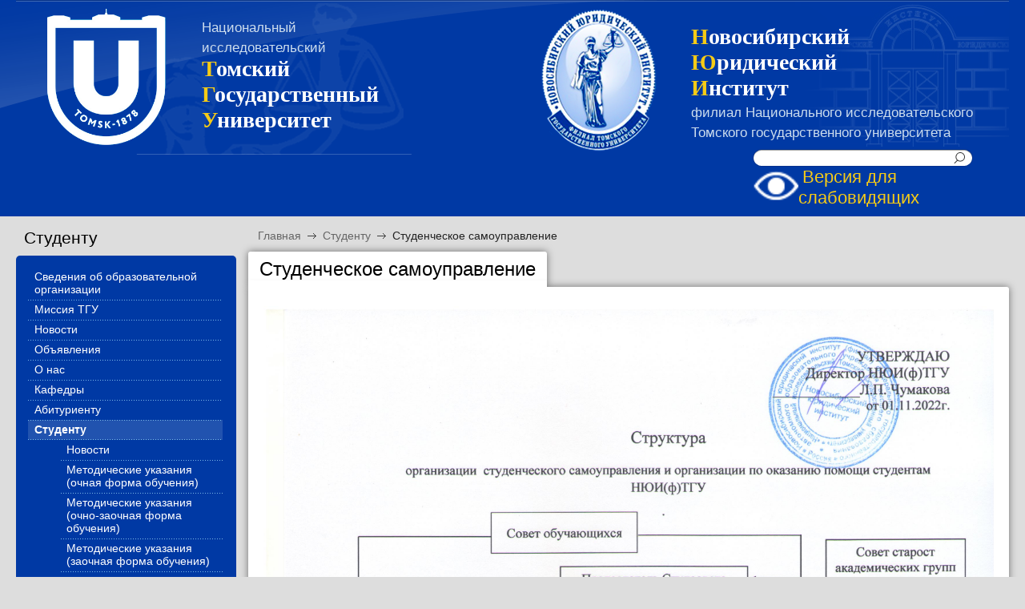

--- FILE ---
content_type: text/html; charset=UTF-8
request_url: http://www.n-l-i.ru/students/student_council/
body_size: 7502
content:
<!DOCTYPE html PUBLIC "-//W3C//DTD XHTML 1.0 Strict//EN" "http://www.w3.org/TR/xhtml1/DTD/xhtml1-strict.dtd">
<html xmlns="http://www.w3.org/1999/xhtml">

<head>
<meta http-equiv="Content-Type" content="text/html; charset=UTF-8" />
<meta name="robots" content="index, follow" />
<link href="/bitrix/js/main/core/css/core.css?1543478518" type="text/css" rel="stylesheet" />
<link href="/bitrix/templates/hs_blue/components/bitrix/menu/right_title/style.css?1543478606" type="text/css" rel="stylesheet" />
<link href="/bitrix/templates/hs_blue/components/bitrix/menu/right_menu/style.css?1543478606" type="text/css" rel="stylesheet" />
<link href="/bitrix/templates/hs_blue/components/bitrix/breadcrumb/breadcrumb/style.css?1543478606" type="text/css" rel="stylesheet" />
<link href="/bitrix/templates/hs_blue/styles.css?1543478614" type="text/css" rel="stylesheet" />
<link href="/bitrix/templates/hs_blue/template_styles.css?1761195816" type="text/css" rel="stylesheet" />
<script type="text/javascript" src="/bitrix/js/main/core/core.js?1543478520"></script>
<script type="text/javascript">BX.message({'LANGUAGE_ID':'ru','FORMAT_DATE':'DD.MM.YYYY','FORMAT_DATETIME':'DD.MM.YYYY HH:MI:SS','COOKIE_PREFIX':'BITRIX_SM','USER_ID':'','SERVER_TIME':'1769902082','SERVER_TZ_OFFSET':'25200','USER_TZ_OFFSET':'0','USER_TZ_AUTO':'Y','bitrix_sessid':'2fe9afc6ea6fa14a1938b67e24db080a','SITE_ID':'s1','JS_CORE_LOADING':'Загрузка...','JS_CORE_NO_DATA':'- Нет данных -','JS_CORE_WINDOW_CLOSE':'Закрыть','JS_CORE_WINDOW_EXPAND':'Развернуть','JS_CORE_WINDOW_NARROW':'Свернуть в окно','JS_CORE_WINDOW_SAVE':'Сохранить','JS_CORE_WINDOW_CANCEL':'Отменить','JS_CORE_H':'ч','JS_CORE_M':'м','JS_CORE_S':'с','JSADM_AI_HIDE_EXTRA':'Скрыть лишние','JSADM_AI_ALL_NOTIF':'Показать все','JSADM_AUTH_REQ':'Требуется авторизация!','JS_CORE_WINDOW_AUTH':'Войти'})</script>
<script type="text/javascript" src="/bitrix/js/main/core/core_ajax.js?1543478518"></script>
<script type="text/javascript" src="/bitrix/js/main/session.js?1543478518"></script>
<script type="text/javascript">
bxSession.Expand(1440, '2fe9afc6ea6fa14a1938b67e24db080a', false, '6d8edf5a8997a020fcc5aed50aac51f2');
</script>
<title>Студенческое самоуправление | Новосибирский юридический институт</title>
        <meta name="cmsmagazine" content="ce3dd2eb434b96b3a51364fea7d4b7de" />
	<script type="text/javascript" src="/js/jquery.min.js"></script>
	<link type="text/css" href="/bitrix/templates/hs_blue/jquery-ui-1.8.20.custom.css" rel="stylesheet" />
	<script src="/js/jquery-ui-1.8.20.custom.min.js" type="text/javascript"></script>
	<script src="/bitrix/templates/hs_blue/js/tabs.js" type="text/javascript"></script>
	<script src="/bitrix/templates/hs_blue/js/height_delim.js" type="text/javascript"></script>
	<script src="/bitrix/templates/hs_blue/js/height.js" type="text/javascript"></script>
	<script src="/js/jquery.lightbox.js" type="text/javascript"></script>
    <script src="/js/winston.js" type="text/javascript"></script>
    <link rel="stylesheet" href="/limages/lightbox.css" type="text/css" media="screen" />
	<script type="text/javascript">
		function switchCookie()
			{
				document.cookie = "contrast = Y; path=/";
				document.cookie = "color = normal; path=/";
				location.reload();
			}
	</script>

		<script src="/js/app.js" type="text/javascript"></script>
	<script src="/js/jquery.carouFredSel-6.1.0-packed.js" type="text/javascript"></script>
	<link rel="stylesheet" href="/css/screen.css" type="text/css" media="screen" />
	
</head>

<body>
	<div id="panel"></div>

	<div id="header_top">
		<div class="content_header">
			<div class="shadow_header"></div>
			<div class="left_col">
				<div class="logo">
				<a href="/" class="logo_a" ><img src="/bitrix/templates/hs_blue/images/tsu.png" border="0" height="180px" /></a>				</div>
			</div>
			<div class="center_col">
				<div class="univer_filial">
					<a href="https://tsu.ru" target="_blank">
					<p>Национальный</p>
					<p>исследовательский</p>
					</a>
				</div> 
				<div class="univer_name">
					<p>Томский</p>
					<p>Государственный</p>
					<p>Университет</p>
				</div> 
			</div>
			<div class="right_col">
				<div class="logo">
				<a href="/" class="logo_a" ><img src="/bitrix/templates/hs_blue/images/bitrix-logo.png" border="0"  /></a>
			<div class="center_col">
				<div class="univer_name">
					<p>Новосибирский</p>
					<p>Юридический</p>
					<p>Институт</p>
				</div> 
				<div class="univer_filial">
					<a href="https://tsu.ru" target="_blank">
					<p>филиал Национального исследовательского</p>
					<p>Томского государственного университета</p>
					</a>
				</div> 
			</div>
				</div>
				<!--<div class="osnovan">
					Основан в <span>1939</span> году
				</div>-->
				<!--
                                <div class="warning">
					<i>В данный момент сайт находится в стадии разработки!</i>
				</div> -->
				<!--<div class="address">
					<p>г. Новосибирск, ул. Советская, дом 7</br><span>Приемная комиссия:</span> (383) 217-74-30   <span>Секретариат:</span> (383) 223-57-60<br> <span>e-mail:</span> info@n-l-i.ru </p>
				</div>-->
				<div style="float: right;">
					<div class="search">
						<form action="/search/">
			<input type="text" name="q" value="" size="15" maxlength="50" class="input_search" />
			<input name="s" type="submit" class="search_submit" value="" />
</form>						<div style="float: right;">
							<a href='JavaScript:switchCookie();'>
							<img align="left" height="50px" src=/bitrix/templates/hs_blue/images/eye-white.ico.png />
								<span itemprop="copy" style="font-size: 22px;">Версия для слабовидящих</span>
							</a>
						</div>
					</div>
				</div>

							</div>
		</div>
	</div>
	
		
	
	<div class="top_bg">
		<div class="bg">
			<div class="wrap">
				<div id="content"><!---->
		
	
		

	<div class='right_column_outside'  style="width: 257px;">
	<div class='right_menu_title'>
			
		
		
		
		
			Студенту		
		
		
		
		
		
		
		
		
 
		</div>
	<div class='right_column'>
		<div class="overflow">	
						<script src="/bitrix/templates/hs_blue/components/bitrix/menu/right_menu/script.js?1543478606" type="text/javascript"></script>
<ul class='right_menu'>

			
			<li><a href="/sveden/">Сведения об образовательной организации</a></li>
			
	
			
	
	

	
	
						
			<li><a href="/mission/">Миссия ТГУ</a></li>
			
	
			
	
	

	
	
						
			<li><a href="/news/">Новости</a></li>
			
	
			
	
	

	
	
						
			<li><a href="/anons/">Объявления</a></li>
			
	
			
	
	

	
	
						
			<li><a href="/about_the_university/">О нас</a></li>
			
	
			
	
	

	
	
						
			<li><a href="/departments/">Кафедры</a></li>
			
	
			
	
	

	
	
										<ul class="child">
				
			<li><a href="/departments/science/">Общественных наук</a></li>
			
	
			
	
	

	
	
						
			<li><a href="/departments/history/">Истории государства и права, конституционного права</a></li>
			
	
			
	
	

	
	
						
			<li><a href="/departments/theorie/">Теории государства и права, международного права</a></li>
			
	
			
	
	

	
	
						
			<li><a href="/departments/civil/">Гражданского права</a></li>
			
	
			
	
	

	
	
						
			<li><a href="/departments/labfin/">Трудового, земельного и финансового права</a></li>
			
	
			
	
	

	
	
						
			<li><a href="/departments/criminal/">Уголовного права</a></li>
			
	
			
	
	

	
	
						
			<li><a href="/departments/criminal_process/">Уголовного процесса и криминалистики</a></li>
			
	
			
	
	

	
	
						
			<li><a href="/departments/metod_doc/">Методические документы</a></li>
			
	
			
	
	

	
	
								</ul>
				
			<li><a href="/abitur/">Абитуриенту</a></li>
			
	
			
	
	

	
	
						
						<li class="parent"><a href="/students/"><b>Студенту</b></a></li>
					
	
			
	
	

	
	
										<ul class="child" style="display:block;">
				
			<li><a href="/students/news_student/">Новости</a></li>
			
	
			
	
	

	
	
						
			<li><a href="/students/metod_ofo/">Методические указания (очная форма обучения)</a></li>
			
	
			
	
	

	
	
										<ul class="child">
				
			<li><a href="/students/metod_ofo/bakalavriat/">Бакалавриат</a></li>
			
	
			
	
	

	
	
						
			<li><a href="/students/metod_ofo/magistratura/">Магистратура</a></li>
			
	
			
	
	

	
	
								</ul>
				
			<li><a href="/students/metod_ozfo/">Методические указания (очно-заочная форма обучения)</a></li>
			
	
			
	
	

	
	
						
			<li><a href="/students/metod/">Методические указания (заочная форма обучения)</a></li>
			
	
			
	
	

	
	
										<ul class="child">
				
			<li><a href="/students/metod/bakalavriat/">Бакалавриат</a></li>
			
	
			
	
	

	
	
						
			<li><a href="/students/metod/zaoch/">Бакалавриат (на базе сред­него про­­фес­си­о­наль­но­го об­ра­зо­ва­ния)</a></li>
			
	
			
	
	

	
	
						
			<li><a href="/students/metod/vys/">Бакалавриат (на базе выс­ше­го об­ра­зо­ва­ния)</a></li>
			
	
			
	
	

	
	
						
			<li><a href="/students/metod/magistratura/">Магистратура</a></li>
			
	
			
	
	

	
	
								</ul>
				
			<li><a href="/students/obraztsy-zayavleniy/">Образцы заявлений</a></li>
			
	
			
	
	

	
	
						
			<li><a href="/students/attestation/">Аттестация</a></li>
			
	
			
	
	

	
	
						
			<li><a href="/students/educational_work/">Воспитательная работа</a></li>
			
	
			
	
	

	
	
										<ul class="child">
				
			<li><a href="/students/educational_work/documents/">Документы</a></li>
			
	
			
	
	

	
	
						
			<li><a href="/students/educational_work/memo_freshman/">Памятка первокурснику</a></li>
			
	
			
	
	

	
	
								</ul>
				
						<li class="selected"><a href="/students/student_council/"><b>Студенческое самоуправление</b></a></li>
					
	
			
	
	

	
	
										<ul class="child" style="display:block;">
				
			<li><a href="/students/student_council/leadership/">Руководство</a></li>
			
	
			
	
	

	
	
										<ul class="child">
				
			<li><a href="/students/student_council/leadership/activists/">Активисты студенческого<br>совета</a></li>
			
	
			
	
	

	
	
								</ul>
				
			<li><a href="/students/student_council/school/">Юридическая школа</a></li>
			
	
			
	
	

	
	
										<ul class="child">
				
			<li><a href="/students/student_council/school/photos/">Фотографии</a></li>
			
	
			
	
	

	
	
								</ul>
					</ul>
				
			<li><a href="/students/help/">Психолого - педагогичес-<br>кая, медицинская и соци-<br>альная помощь</a></li>
			
	
			
	
	

	
	
						
			<li><a href="/students/individual_work/">Индивидуальная работа с обучающимися</a></li>
			
	
			
	
	

	
	
						
			<li><a href="/students/work/">Трудоустройство</a></li>
			
	
			
	
	

	
	
										<ul class="child">
				
			<li><a href="/students/work/tsentr-sodeystviya-trudoustroystvu-nyui-f-tgu/">Центр содействия трудоустройству НЮИ&nbsp;(ф)&nbsp;ТГУ</a></li>
			
	
			
	
	

	
	
								</ul>
				
			<li><a href="/students/proekt-tsifrovye-professii/">Проект «Цифровые профессии»</a></li>
			
	
			
	
	

	
	
						
			<li><a href="/students/lichnyy-kabinet-student/">Личный кабинет студента</a></li>
			
	
			
	
	

	
	
								</ul>
				
			<li><a href="/schedule/">Расписание</a></li>
			
	
			
	
	

	
	
										<ul class="child">
				
			<li><a href="/schedule/new/index.php?mode=1">Расписание занятий</a></li>
			
	
			
	
	

	
	
						
			<li><a href="/schedule/ustanovochnye-konsultatsii/">Установочные консультации</a></li>
			
	
			
	
	

	
	
						
			<li><a href="/schedule/new/index.php?mode=5">Расписание сессии</a></li>
			
	
			
	
	

	
	
						
			<li><a href="/schedule/new/index.php?mode=3">По аудиториям</a></li>
			
	
			
	
	

	
	
						
			<li><a href="/schedule/new/index.php?mode=2">Преподавателям</a></li>
			
	
			
	
	

	
	
						
			<li><a href="/schedule/consult.php">Индивидуальные консультации</a></li>
			
	
			
	
	

	
	
						
			<li><a href="/schedule/raspisanie-gosudarstvennykh-attestatsionnykh-ispytaniy/">Расписание го­су­дар­ст­вен­ных ат­тес­та­ци­он­ных ис­пы­та­ний</a></li>
			
	
			
	
	

	
	
						
			<li><a href="/schedule/bells/">Расписание<br>звонков</a></li>
			
	
			
	
	

	
	
								</ul>
				
			<li><a href="/science/">Научная деятельность</a></li>
			
	
			
	
	

	
	
										<ul class="child">
				
			<li><a href="/science/publications/">Издания</a></li>
			
	
			
	
	

	
	
						
			<li><a href="/science/conference/">Конференции</a></li>
			
	
			
	
	

	
	
						
			<li><a href="/science/researchstud/">Научно-исследовательская работа студентов</a></li>
			
	
			
	
	

	
	
										<ul class="child">
				
			<li><a href="/science/researchstud/society/">Научные кружки</a></li>
			
	
			
	
	

	
	
						
			<li><a href="/science/researchstud/conference/">Студенческие конференции и конкурсы</a></li>
			
	
			
	
	

	
	
						
			<li><a href="/science/researchstud/publications/">Публикации</a></li>
			
	
			
	
	

	
	
								</ul>
				
			<li><a href="/science/international/">Международные контакты</a></li>
			
	
			
	
	

	
	
						
			<li><a href="/science/reports/">Отчёты по НИР и НИРС</a></li>
			
	
			
	
	

	
	
								</ul>
				
			<li><a href="/informatsionnyy-portal-o-zdorove/">Информационный портал о здоровье</a></li>
			
	
			
	
	

	
	
						
			<li><a href="/library/">Библиотечно-информационный комплекс</a></li>
			
	
			
	
	

	
	
										<ul class="child">
				
			<li><a href="/library/rules-of-use-of/">Правила пользования</a></li>
			
	
			
	
	

	
	
						
			<li><a href="http://server.n-l-i.ru:50125/" target="_blank">Электронный каталог НЮИ(ф)ТГУ</a></li>
			
	
			
	
	

	
	
						
			<li><a href="http://vital.lib.tsu.ru/vital/access/manager/Index" target="_blank">Электронная библиотека (репозиторий) ТГУ</a></li>
			
	
			
	
	

	
	
						
			<li><a href="/library/e-res/">Электронные ресурсы</a></li>
			
	
			
	
	

	
	
						
			<li><a href="/library/ask-bibl/">Спросить библиотекаря</a></li>
			
	
			
	
	

	
	
						
			<li><a href="/library/novelties/">Новинки</a></li>
			
	
			
	
	

	
	
						
			<li><a href="/library/online-kurs/">Онлайн-курс "Правовая технология"</a></li>
			
	
			
	
	

	
	
								</ul>
				
			<li><a href="/paid_edu/">Платные образовательные услуги</a></li>
			
	
			
	
	

	
	
										<ul class="child">
				
			<li><a href="/paid_edu/the-order-of-registration-of-contracts">Порядок оформления договоров</a></li>
			
	
			
	
	

	
	
						
			<li><a href="/paid_edu/tax-deduction">Социальный налоговый вычет</a></li>
			
	
			
	
	

	
	
						
			<li><a href="/paid_edu/forms-of-documents">Бланки документов</a></li>
			
	
			
	
	

	
	
						
			<li><a href="/paid_edu/cost-of-study-">Стоимость обучения</a></li>
			
	
			
	
	

	
	
						
			<li><a href="/paid_edu/payment-details">Оплата образовательных услуг</a></li>
			
	
			
	
	

	
	
								</ul>
				
			<li><a href="/kino/">Фестиваль "Золотой след"</a></li>
			
	
			
	
	

	
	
										<ul class="child">
				
			<li><a href="/kino/archive/">Архив фестиваля</a></li>
			
	
			
	
	

	
	
										<ul class="child">
				
			<li><a href="/kino/archive/2024/">Золотой след 2024</a></li>
			
	
			
	
	

	
	
						
			<li><a href="/kino/archive/2023/">Золотой след 2023</a></li>
			
	
			
	
	

	
	
						
			<li><a href="/kino/archive/2022/">Золотой след 2022</a></li>
			
	
			
	
	

	
	
						
			<li><a href="/kino/archive/2021/">Золотой след 2021</a></li>
			
	
			
	
	

	
	
						
			<li><a href="/kino/archive/2020/">Золотой след 2020</a></li>
			
	
			
	
	

	
	
						
			<li><a href="/kino/archive/2019/">Золотой след 2019</a></li>
			
	
			
	
	

	
	
						
			<li><a href="/kino/archive/2018/">Золотой след 2018</a></li>
			
	
			
	
	

	
	
						
			<li><a href="/kino/archive/2017/">Золотой след 2017</a></li>
			
	
			
	
	

	
	
						
			<li><a href="/kino/archive/2016/">Золотой след 2016</a></li>
			
	
			
	
	

	
	
						
			<li><a href="/kino/archive/2015/">Золотой след 2015</a></li>
			
	
			
	
	

	
	
						
			<li><a href="/kino/archive/2014/">Золотой след 2014</a></li>
			
	
			
	
	

	
	
								</ul>
					</ul>
				
			<li><a href="/newspaper-novosibirsk-lawyer/">Газета "Новосибирский юристъ"</a></li>
			
	
			
	
	

	
	
										<ul class="child">
				
			<li><a href="/newspaper-novosibirsk-lawyer/archive/">Архив газеты</a></li>
			
	
			
	
	

	
	
								</ul>
				
			<li><a href="/mat-tech/">Материально-техническое обеспечение</a></li>
			
	
			
	
	

	
	
						
			<li><a href="/anti-terror/">Антитеррористическая безопасность</a></li>
			
	
			
	
	

	
	
						
			<li><a href="/anti-corruption/">Противодействие коррупции</a></li>
			
	
			
	
	

	
	
										<ul class="child">
				
			<li><a href="/anti-corruption/vmeste-my-protiv-korruptsii-konkurs-2019/">«Вместе мы против коррупции» — Конкурс 2019</a></li>
			
	
			
	
	

	
	
								</ul>
				
			<li><a href="/vacancies">Вакансии</a></li>
			
	
			
	
	

	
	
						
			<li><a href="/links/">Ссылки</a></li>
			
	
			
	
	

	
	
						
			<li><a href="/feedback/">Обратная связь</a></li>
			
	
			
	
	

	
	
										<ul class="child">
				
			<li><a href="/feedback/faq/">Часто задаваемые вопросы</a></li>
			
	
			
	
	

	
	
						
			<li><a href="/feedback/vopros-prepodavatelyu/">Вопрос преподавателю</a></li>
			
	
			
	
	

	
	
						
			<li><a href="/library/ask-bibl/">Библиотека — задать вопрос</a></li>
			
	
			
	
	

	
	
								</ul>
				
			<li><a href="/vsoko/">Внутренняя система оценки качества образования</a></li>
			
	
			
	
	

	
	
										<ul class="child">
				
			<li><a href="/vsoko/doc/">Документы</a></li>
			
	
			
	
	

	
	
						
			<li><a href="/vsoko/opros/">Опрос об удовлетворенности качеством образования</a></li>
			
	
			
	
	

	
	
						
			<li><a href="/vsoko/zakl/">Экспертные заключения, рецензии, отзывы</a></li>
			
	
			
	
	

	
	
								</ul>
				
			<li><a href="/eios/">Электронная информационно-образовательная среда</a></li>
			
	
			
	
	

	
	
										<ul class="child">
				
			<li><a href="/eios/doc/">Документы</a></li>
			
	
			
	
	

	
	
								</ul>
				
			<li><a href="/contacts/">Контакты</a></li>
			
	
			
	
	

	
	


</ul>

		</div>


	</div>
		<div class="anons" style="margin-top: 25px; background: none; float:left;">
			
<p class="anons"> <a href="/news/detail.php?ID=12365" ><img src="/upload/anons/plakat.jpg" width="100%"  /></a> </p>
 
<h2 class="anons">Телефон <font color="brown">горячей линии</font> для обу&shy;ча&shy;ю&shy;щих&shy;ся в НЮИ(ф)ТГУ граждан рес&shy;пуб&shy;ли&shy;ки Казахстан: +7-913-989-8003 (Лыскова Марина Борисовна)</h2>
 
<p class="anons"><a href="/upload/anons/20211013/01.pdf" target="_blank" ><img src="/upload/anons/20211013/01.jpg" width="100%"  /></a> </p>
 
<p> </p>

<p class="anons"><a href="https://pos.gosuslugi.ru/lkp/cultural-capital/contest/13/" target="_blank" ><img src="/upload/anons/20251127/01.jpg" width="100%"  /></a> </p>

 
<h2 class="anons">Телефон <font color="brown">горячей линии</font> для аби&shy;ту&shy;ри&shy;ен&shy;тов и обу&shy;ча&shy;ю&shy;щих&shy;ся НЮИ(ф)ТГУ из чис&shy;ла ин&shy;ва&shy;ли&shy;дов и лиц с ог&shy;ра&shy;ни&shy;чен&shy;ны&shy;ми воз&shy;мож&shy;нос&shy;тя&shy;ми здо&shy;ро&shy;вья или со&shy;про&shy;вож&shy;да&shy;ю&shy;щих их лиц: +7-913-949-7925 (Жуков Евгений Александрович)</h2>
 
<h1><font color="#9d0a0f">Внимание!</font></h1>
 
<h2 class="anons"><a class="anons" href="/anons/detail.php?ID=5567&clear_cache=Y" ><font color="#9d0a0f">КОРОНАВИРУС: важное и актуальное</font></a></h2>
 
<h2 class="anons"><a class="anons" href="/anons/detail.php?ID=11565" target="_blank" >Уважаемые студенты, обучающиеся за счет средств физических и (или) юридических лиц!</a></h2>
 
<p class="anons">Необходимо подписать дополнительные со&shy;г&shy;ла&shy;ше&shy;ния к до&shy;го&shy;во&shy;ру на ока&shy;за&shy;ние об&shy;ра&shy;зо&shy;ва&shy;тель&shy;ных ус&shy;луг <a class="anons" href="/anons/detail.php?ID=11565" target="_blank" >(подробнее...)</a></p>
 
<h2 class="anons"><a class="anons" href="/news/detail.php?ID=5999" target="_blank" >Доступ к электронным ресурсам ТГУ</a></h2>
 
<p class="anons">Для студентов и преподавателей Новосибирского юридического института Томский го&shy;су&shy;дар&shy;ст&shy;вен&shy;ный университет открыл удалённый доступ к лицензионным полнотекстовым базам данных вне сети ТГУ</p>
 
<h2 class="anons"><a class="anons" href="/anons/detail.php?ID=2746" >Правовой портал Минюста России</a></h2>
 
<p class="anons">Министерством юстиции Российской Федерации в сети Интернет внедрен правовой портал &laquo;Нормативные правовые акты в Российской Федерации&raquo;, доступ к которому обеспечивается по адресу <a class="anons" href="http://pravo-minjust.ru" target="_blank" >http://pravo-minjust.ru</a>, <a class="anons" href="http://право-минюст.рф" target="_blank" >http://право-минюст.рф</a> </p>
 
<h2 class="anons"><a class="anons" href="/anons/detail.php?ID=2361" >Студентам и школьникам до пос&shy;ту&shy;п&shy;ле&shy;ния на работу необходимо по&shy;лу&shy;чить СНИЛС</a></h2>
 
<p class="anons">В соответствии с нормами Федерального законодательства (ФЗ от 31.12.2002 № 198-ФЗ) гражданам, впервые поступающим на работу необходимо зарегистрироваться в системе обязательного пенсионного страхования. Поэтому всем школьникам и студентам, собирающимся летом пойти работать, необходимо получить СНИЛС.</p>
 
<p><a href="https://znanium.com/" target="_blank" ><img src="/upload/anons/20200907/banner.jpg" width="253px"  /></a></p>
 
		</div>

	</div>



	<div class='left_column'>
	<div class="breadcrumb">
		<ul class="breadcrumb-navigation"><li><a href="/" title="Главная">Главная</a></li><li><span class="arrow_breadcrumb">&nbsp;</span></li><li><a href="/students/" title="Студенту">Студенту</a></li><li><span class="arrow_breadcrumb">&nbsp;</span></li><li><a href="/students/student_council/" title="Студенческое самоуправление"class="end_item">Студенческое самоуправление</a></li></ul>	</div>
				<div class='title_cont'>
			<div class='title_wrap'>
				<div class="tab_only"><h1>Студенческое самоуправление</h1><span class='whitediv'></span></div>
			</div>
		</div>
		<div class='art_cont'>
		<img src="structure.jpg
" width="100%"  />
		
		</div> 
		</div>
<div id="antifooter"> </div>
</div> <!--end_content -->

					<div id="footer">

						<div class="red_line"></div>

						<div class="left_col_btm">	
							<div>
								
<p> <a href="https://tsu.ru" target="_blanc" >Федеральное государственное автономное образовательное учреждение высшего образования &laquo;Национальный исследовательский Томский государственный университет&raquo;</a></p>

<p> <a href="https://nli-abiturient.ru/" target="_blanc" >Сайт для абитуриентов</a></p>
							</div>
						</div>


						<div class="right_col_btm">	
							<div class="search">
								<form action="/search/">
			<input type="text" name="q" value="" size="15" maxlength="50" class="input_search" />
			<input name="s" type="submit" class="search_submit" value="" />
</form>							</div>



							<div class="icons">
								
<a href="https://t.me/novosibirsk_law_institute" target="_blank"><img src="/bitrix/templates/hs_blue/images/org.telegram.desktop.png" width="32" height="32" border="0" alt=""></a>

<!--

<a href="http://www.facebook.com/"><img src="/bitrix/templates/hs_blue/images/facebook.png" width="16" height="16" border="0" alt=""></a>
<a href="http://www.livejournal.ru/"><img src="/bitrix/templates/hs_blue/images/livejournal.png" width="16" height="16" border="0" alt=""></a>
<a href="http://twitter.com/"><img src="/bitrix/templates/hs_blue/images/twitter.png" width="16" height="16" border="0" alt=""></a>
-->							</div>

							<div class="contact_info">
								Приемная комиссия: (383) 217-74-30 Секретариат: (383) 223-57-60
<br>г. Новосибирск, ул. Советская, дом 7
								
<br />
							</div>
						</div>
						<div id="copyright">
															<div class="fr">
							<a class="itcf" href="http://itconstruct.ru/" target="_blank">Разработка сайта</a> - <a href="http://itconstruct.ru/" target="_blank">ITConstruct</a>
							</div>						
						</div>
					</div>
				</div><!-- wrap -->
				<div class="clear"></div>
			</div><!-- bg -->
		</div><!-- top_bg -->

	</body>
</html>

--- FILE ---
content_type: text/css
request_url: http://www.n-l-i.ru/bitrix/templates/hs_blue/styles.css?1543478614
body_size: 544
content:
.main
{
	position:relative;
	font-size: 14px;
	font-family: Arial;
	text-align: justify;
	word-break: keep-all
;
	padding-top: 3px;
	padding-bottom: 8px;
	margin:0;
}

h1
{
	margin:0; padding:0;
	font-size:120%;
	margin-bottom:15px;
	padding-bottom:5px;
	padding-top:14px;
	border-bottom:1px solid #CCCCCC
}

h2, h3
{
	font-size:120%;
}

h2
{
	padding-top:15px;
	padding-bottom:5px;
	border-bottom:1px solid #CCCCCC;
}

h4, h5, h6
{
	font-size:110%;
}

.caption{
	font-size: 12px;
	text-align: left;
}
/*Information block*/
.information-block
{
	width:180px;
	margin-bottom:16px;
}

.information-block-head
{
	color:#BC262C;
	font-weight:bold;
	font-size:85%;
	border-bottom:1px solid #CCCCCC;
	margin-bottom:4px;
	padding-bottom:5px;
}

.information-block-body
{
	font-size:85%;
	color:#737373;
	margin-right:20px;
}

/*Content block*/
.content-block
{
	border-top-color:#E4E4E4;
	background:#F5F5F5;
	margin-bottom:5px;
	width:100%;
}

.content-block-head
{
	background-image:url(images/content_block_bg.gif);
	font-weight:bold;
	font-size:95%;
	margin:2px;
	padding: 5px 9px;
}

.content-block-body
{
	padding:4px 5px;
	width:100%;
}

code
{
	font-size:100%;
	font-weight:normal;
	display:block;
	padding:1.5em 1em 1em 1em;
	border-style:solid;
	border-width:1px;
	border-width:1px 0;
	margin:1em 0;
	background-color:#F5F5F5;
	font-family:sans-serif;
}

--- FILE ---
content_type: text/css
request_url: http://www.n-l-i.ru/bitrix/templates/hs_blue/template_styles.css?1761195816
body_size: 4782
content:
html, body
{
	margin: 0;
	padding: 0;
	text-align: center;
}

html{
	height: 100%; 
}

body
{
	min-height:100%;
	position:relative;
	font-size: 14px;
	font-family: Arial;
	text-align: justify;
	background:#dddddd;
	color:#161615;
	word-break: keep-all
;
}

a{
	color:#3d90ba;
	text-decoration:none;
}

a:hover{
	text-decoration:underline;
}

a img{
	border:0;
}

p{
	padding-top: 3px;
	padding-bottom: 8px;
	margin:0;
}

ul{
	/*padding: 0px 0 0;*/
	margin:0;
	margin-bottom:5px;
}

ol{
	/*padding: 0px 0 0;*/
	margin:0;
	margin-bottom:5px;
}


li{
	padding: 5px 0 0;
	margin-top: 0;
}


.question{
	border-left:1px solid #707090;
	border-top:1px solid #707090;
	border-right:1px solid #707090;
	border-bottom:1px solid #707090;
	font-weight:650;
	color:#500000;
	background-color:#e8e8f0;
	padding:10px 100px 10px 10px;
}

.answer{
	border-left:1px solid #707090;
	border-bottom:1px solid #707090;
	border-right:1px solid #707090;
	color:#000050;
	background-color:#f0f0e8;
	padding:10px 10px 10px 100px;
	margin-bottom:10px;
}

.blue1 {
    text-align: center;
    font-weight: bold;
    background-color: #9cc2e5;
}

.caption{
	font-size: 12px;
	text-align: left;
}

div.pict{
	#margin:10px;
	#box-shadow: 0 0 15px #666;
}

h1{
	font-size: 24px;
	color: #000;
	padding:0;
	margin:0;
	font-weight:normal;
	border-bottom:0;
}

h2{
	font-size: 22px;
	color: #222222;
	padding:0;
	margin:8px 0;
	font-weight:normal;
	border-bottom:0;
}

h3{
	font-size:18px;
	font-weight:bold;
	text-decoration: underline;
	text-align: left;
	margin:8px 0;
	padding:0;
	border-bottom:0;
	color: #161615;
}

h3 a {
	color: #000;
}

h4{
	font-size:16px;
	font-weight:bold;
	font-family:'Times New Roman';
	/*text-decoration: underline;*/
	text-align: center;
	padding-top:10px;
	padding-bottom:0;
	border-bottom:0;
	color: #c00000;
}

h5{
	font-size:16px;
	font-weight:bold;
	/*font-family:'Times New Roman';*/
	/*text-decoration: underline;*/
	text-align: left;
	margin:0;
	padding-top:8px;
	padding-bottom:5px;
	border-bottom:0;
}

h6{
	font-size:16px;
	font-weight:normal;
	text-decoration: underline;
	text-align: left;
	margin:0px;
	padding-top:8px;
	padding-bottom:0;
	padding-left:20px;
	border-bottom:0;
}


h7{
	font-weight:normal;
	font-style: italic;
	text-align: left;
	margin:0px;
	padding-top:15px;
	padding-bottom:5px;
	padding-left:10px;
	border-bottom:0;
}


h2.anons{
	font-size: 14px;
	color: #003562;
	text-align: left;
	line-height: 1;
	font-weight: bold;
}

p.anons{
	font-size: 11px;
	color: #003562;
}

a.anons{
	
	color: #003562;
}

input{
	font-size: 12px;
}

table{
	border-collapse: collapse;
	font-size: 13px;
}

th{
	text-align: center;
}

.clear{
	clear:both;
}

#header_top{
	display:block;
	background:#0039a4;
	height:270px;
	/*width:1240px;*/
	width:100%;
	margin:auto;
	color:#ffffff;
	position:relative;
}


.tablesize td {
	vertical-align:top;
	font-size: 85%;
}
.tablesize th {
	vertical-align:top;
	text-align:center;
	font-size: 85%;
}


.content_header{
	width:1240px;
	margin:0 auto;

	font-size:14px;
	background:url("images/header_bg.png") no-repeat 0 0;
	height:193px;
}
.shadow_header{
	width:1015px;
	background:url("images/header_shadow.png") no-repeat 0 0;
	height:193px;
	position:absolute;
	left:-179px;

	z-index: 0;
}

#header_top .left_col{

	padding: 6px 0 0 35px;
	display:block;
	float:left;
	text-align:left;	
	position:relative;
	z-index:1000;
}
#header_top .center_col{
	margin: 20px 0 0 42px;
	float: left;	
}
	.univer_name p:first-letter{
		color: #f6cb16;
	} 
	.univer_name p{
		font-size: 28px;
		font-weight: bold;
		font-family: Cambria;
		padding:0;
	}

	.univer_filial p{
		color:#ccddee;
		padding: 5px 0 0;
		font-size: 1.2em;
		}

.search{
	width:275px;
	display:block;
	position:relative;
	background:url("images/input_search_.png") no-repeat;
	height:22px;
	margin-top: 10px;
}

.search form{
	overflow:hidden;
}

.search .input_search{
	border:0px;
	width: 225px;
	background: none;
	float:left;
	padding-left:10px;
	height:20px;
}

.search .search_submit{
	background:url("images/bt_search.jpg") no-repeat center center;
	height:14px;
	width:14px;
	border:0px;
	cursor:pointer;
	padding:0;
	margin:0;
	float: right;
	margin-right: 10px;
	margin-top: 4px;
}

#header_top .right_col{
	display:block;
	float:right;
	text-align:left;
	padding: 10px 45px 0 0;
	margin:0;
	width:auto;
	max-width:700px;

}
#header_top .right_col .osnovan{
	font-size: 20px;
	font-family: Cambria;
	font-weight: bold;
}

#header_top .right_col .warning{
	font-size: 18px;
	font-family: Cambria;
	font-weight: bold;
	padding-top: 30px;
	color: #F6CB16;
}

#header_top .right_col .address{
	font-size: 14px;
	font-family: Arial;
	/*padding-top: 58px;*/
	padding-top: 8px;
}

#header_top .right_col span{
	color: #f6cb16;
	margin-left:5px;
}

#header_top .right_col a, .right_col .user_login{
	color:#ffffff;
	display:block;
	float:left;
}

#header_top .right_col .icons, .auth{
	display:block;
	float:right;
	margin-left:20px;
	margin-top:10px;
}

#header_top .right_col .icons a{
	display:block;
	float:left;
	margin-left:5px;
}

#header_top .right_col .delim{
	display:block;
	background:url("images/delim_header_auth.jpg") no-repeat;
	height:16px;
	width:1px; 
	float:left;
	margin: 0 8px;
}
 
.top_bg{
	background:url("images/bg_top.jpg") repeat;
	width:100%;
/*	height:100%;*/
	clear:both;
}

.bg{
	/*background:url("images/bg.jpg") repeat-x;*/
	background:#dddddd;
	width:100%;
/*	height: 100%;*/
}

.wrap{
	display:block;
	width:1240px;
	margin:0 auto 0;
}

.wrap #header{
	display:block;
	overflow:hidden;
}

.wrap #header .left_col{
	display:block;
	width:500px;
	float:left;
	padding-left:26px;
}

.wrap #header .right_col{
	display:block;
	width:570px;
	float:right;
}

.wrap #header .logo{
	width:100px;	
	display:block;
	float:left;
}
.logo_a{
	display: table-cell;
	height: 110px;
	text-align: center;
	vertical-align: middle;
}

.wrap #header .name_hs{
	color:#272727;
	font-weight:bold;
	font-size:18px;
	float:left;
	width: 270px;
	margin-left:10px;
	height:111px;
	line-height:1.4;
	display: table;
}

.wrap #header .inner{
	display: table-cell;
    vertical-align: middle;
}

.wrap #header .right_col .top_menu{
	display:block;
	margin-top:-1px;
	overflow:hidden;
}

.top_mn, .bt_mn{ 
    margin: 0; 
    padding: 0; 
    list-style-type: none; 
	margin-top: -1px;
	overflow: hidden;	
	font-size:14px;
}

.top_mn li, .bt_mn li{ 
    display: block; 
    float: left; 
    width: 262px; 
	background:url("images/dot_horz.png") repeat-x top;
    margin: 0; 
    padding: 0; 	
	margin-left:15px;
	margin-bottom: 3px;
	padding-top: 6px;
	padding-left:8px;
} 

.top_mn li a, .bt_mn li a{
	text-decoration:none;
	color:#222222;
}

.bnrs_imgs{
	display:block;
	width: 1240px;
	overflow:hidden;
	margin: -1px 0 0 0;
}
.main_photo{
	background:url("images/main_photo.jpg") no-repeat left;
	height: 280px;
	float:left;
	width:748px;
}
.vipuskniki{
background: #ffc579; /* Old browsers */
/* IE9 SVG, needs conditional override of 'filter' to 'none' */
background: url([data-uri]);
background: -moz-linear-gradient(top, #ffc579 0%, #fb9d23 100%); /* FF3.6+ */
background: -webkit-gradient(linear, left top, left bottom, color-stop(0%,#ffc579), color-stop(100%,#fb9d23)); /* Chrome,Safari4+ */
background: -webkit-linear-gradient(top, #ffc579 0%,#fb9d23 100%); /* Chrome10+,Safari5.1+ */
background: -o-linear-gradient(top, #ffc579 0%,#fb9d23 100%); /* Opera 11.10+ */
background: -ms-linear-gradient(top, #ffc579 0%,#fb9d23 100%); /* IE10+ */
background: linear-gradient(to bottom, #ffc579 0%,#fb9d23 100%); /* W3C */
filter: progid:DXImageTransform.Microsoft.gradient( startColorstr='#ffc579', endColorstr='#fb9d23',GradientType=0 ); /* IE6-8 */
height: 280px;
float: right;
width: 492px;
}
.vipuskniki div{
z-index:3;
-webkit-border-radius: 10px; 
-moz-border-radius: 10px; 
border-radius: 10px;
border: 1px solid #be9a00;
padding: 10px;
margin: 50px 25px 10px 50px;

}
.vipuskniki div h1{
font-family: Time New Roman;
color:#675300;
margin-top: -25px;
float: left;
padding: 0 10px;
background: url([data-uri]�EiIGhlaWdodD0iMSIgZmlsbD0idXJsKCNncmFkLXVjZ2ctZ2VuZXJhdGVkKSIgLz4KPC9zdmc+);
background: -moz-linear-gradient(top, #ffc171 0%, #febe6a 100%);
background: -webkit-gradient(linear, left top, left bottom, color-stop(0%,#ffc171), color-stop(100%,#febe6a));
background: -webkit-linear-gradient(top, #ffc171 0%,#febe6a 100%);
background: -o-linear-gradient(top, #ffc171 0%,#febe6a 100%);
background: -ms-linear-gradient(top, #ffc171 0%,#febe6a 100%);
background: linear-gradient(to bottom, #ffc171 0%,#febe6a 100%);
filter: progid:DXImageTransform.Microsoft.gradient( startColorstr='#ffc171', endColorstr='#febe6a',GradientType=0 );

}
.vipuskniki div p{
padding: 12px 10px 10px 10px;
font-family: Arial;
}

.image_main1, .image_main2, .image_main3{
	display:block;
	float:left;
	position:relative;
	height:283px;
}

.image_main1{
	width:439px;
}

.image_main2{
	width:418px;
}

.image_main3{
	width:402px;
}

.img_text{
	display:block;
	position:absolute;
	left:0px;
	width:362px;
	bottom:10px;
	background:url("images/bg_text_img.png") repeat;
	color:#ffffff;
	font-size:18px;
	padding:10px;
}
 
.bg .left_col{
	display:block;
	float:right;
	width:770px;
}

.gorizont_delim {
	height: 1px;
	width: 100%;
	background: url("images/grey_delim.png");
}

.right_menu_title{
	padding-top:0px;
	padding-bottom:10px;
	width:274px;
	padding-left:10px;
}

.breadcrumb{
	display:block;
	margin:12px;
}

.right_menu {
	text-align:left;
}

.right_menu li.selected a{
	color:#3d90ba;
}
.right_menu li a:hover{
	color:#3d90ba;
}

.banners{
             
        padding-top:30px;
        margin-bottom:20px;
}
/*--------------------- buttons & link --------------------------*/
.bt{
	display:block;
	float:right;
	width:101px;
}

.bt_bt{
	position:absolute;
	bottom:18px;
	right:14px;
}

.bt_v{
	position:absolute;
	bottom:22px;
	right:14px;
}

.bt_gr_reg{
	text-align:left;
	padding-left:7px;
}

.bg_prf_sv{
	margin-right:10px;
	margin-top:20px;
}

.bg_prf_rs{
	margin-top:20px;
}

.bt a{
	background:url("images/bt.png") no-repeat;
	width:101px;
	text-align:center;
	height:26px;
	display:table-cell;
	vertical-align:middle;
}

.bt a:hover{
	text-decoration:none;
}

.bt_gr{
	background: url("images/bt.png") no-repeat;
	width: 101px;
	text-align: center;
	display:table-cell;
	vertical-align:middle;
	border:0;
	color:#3d90ba;
	cursor:pointer;
	height:26px;	
}

.bt_vbig{
	background: url("images/bt_vbig.png") no-repeat;
	width: 128px;
	text-align: left;
	padding-left:19px;
	display:table-cell;
	vertical-align:middle;
	border:0;
	color:#3d90ba;
	cursor:pointer;
	height:26px;	
}

.bt_gr_big{
	background: url("images/bt.png") no-repeat;
	width: 110px;
	display:table-cell;
	vertical-align:middle;
	text-align: left;
	padding-left:7px;
	border:0;
	color:#3d90ba;
	cursor:pointer;
	height:26px;
}

/*--------------------- tabs ----------------------*/

div.tab_1 {
	display:block;
	margin:0;
	padding:0;
}

.tabNavigation{
	padding:0;
	margin:0;
	float:left;
}

.tab_1 .tabNavigation  a{
	text-decoration:none;
	display:block;
	float:left;
	background:url("images/dot_horz.png") repeat-x bottom;
	padding:8px 14px;
}

.tab_1 .tabNavigation .tab_one{
	background:#ffffff; 
	padding:8px 14px;
	margin:0;
	border-top-right-radius:3px;
	border-top-left-radius:3px;
	
	-webkit-border-top-right-radius:3px;
	-webkit-border-top-left-radius:3px;
	
	-moz-border-radius-topright:3px;
	-moz-border-radius-topleft:3px;
	
	box-shadow: 0 0 10px rgba(0,0,0,0.5); 
	-moz-box-shadow: 0 0 10px rgba(0,0,0,0.5); 
    -webkit-box-shadow: 0 0 10px rgba(0,0,0,0.5); 
	position:relative;
}

#tab-3{
	position:relative;
}

.tab_1 .tab_one .bg_white{
	position:absolute;
	background:#ffffff; 
	bottom: -2px;
	height: 10px;
	width: 100%;
	left: 0px;
	box-shadow:none;
	-moz-box-shadow:none;
	-webkit-box-shadow:none;
	z-index:2;
}

.content_tab{
	clear:both;
	background:#ffffff; 
	padding:24px 14px;
	overflow:hidden;
	margin:0;
	
	border-top-right-radius:3px;
	border-bottom-left-radius:3px;
	border-bottom-right-radius:3px;
	
	-webkit-border-bottom-right-radius:3px;
	-webkit-border-bottom-left-radius:3px;
	-webkit-border-top-right-radius:3px;
	
	-moz-border-radius-topright:3px;
	-moz-border-radius-bottomleft:3px;
	-moz-border-radius-bottomright:3px;
	
	box-shadow: 0 0 10px rgba(0,0,0,0.5); 
	-moz-box-shadow: 0 0 10px rgba(0,0,0,0.5); 
    -webkit-box-shadow: 0 0 10px rgba(0,0,0,0.5); 
	
	position: relative;
}

.links_in_tc{
	display:block;
	margin-top:24px;
	overflow:hidden;
	width: 630px;
}

.links_in_tc p{
	display:block;
	background:url("images/delim_in_tabs_content.jpg") no-repeat bottom;
	width:292px;
	margin: 8px 0 0;
	padding-bottom: 8px;
	float:left;
}

.left_col .links_in_tc p{
	margin-right: 20px;
}

.left_col .departments_list{
	width: 630px;
	float:left;
}

.left_col .departments_list .row{
	margin: 10px 0 0;
}

.video{
	display:block;
	float:left;
	width:444px;
}

.descr{
	display:block;
	margin-left:450px;
}

.date{
	font-size:10px;
	color:#3d90ba;
}

.right_col{
	display:block;
	width:450px;
	float:right;
	padding-top:16px;	
}

.indent_bt{
	margin-top:26px;
}

.lnk_wba a{
	background: url("images/green_arrow.png") no-repeat right center;
	padding-right: 10px;
} 


.en_course{
	display:block;
	margin-top:22px;
	height:155px;
	width:449px;
	border-radius: 3px;
	-webkit-border-radius: 3px;
	-moz-border-radius: 3px;
	box-shadow: 0 0 10px rgba(0, 0, 0, 0.5);
	-moz-box-shadow: 0 0 10px rgba(0,0,0,0.5);
	-webkit-box-shadow: 0 0 10px rgba(0, 0, 0, 0.5);
}

/*------------page navigation----------*/

.text .nav_prev{
	background:url("images/arrow_prev.jpg") no-repeat center center;
	height: 15px;
	width: 3px;
	display: block;
	float: left;
	margin-right:10px;
}

.text .num_page{
	float:left;
	margin:0 3px;
}

.text span{
	color:#666666;
}

.text .nav_next{
	background:url("images/arrow_next.jpg") no-repeat center center;
	height: 15px;
	width: 3px;
	display: block;
	float: left;
	margin-left:10px;
}

.left_column{
	position:relative;
	float: right;
	width: 950px;
}
.right_column{
	float:left;
	width:275px;
	overflow:hidden;

}
#content .right_column{
	background:#0039a4;
	padding:15px 0;
	border-radius:5px;
	-webkit-border-radius: 5px;
	-moz-border-radius: 5px;
}
.right_column_outside{
padding-top: 15px;
padding-bottom: 0;
float:left;
}
.right_column a{
	color:white !important;
	display:block;
}
.right_column li{
	width:235px;
	background: url("images/dot_horz2.png") repeat-x top;
	padding: 4px 0 5px 8px;
	margin-bottom:0px;
}
.right_column .parent{
	background: url("images/dot_horz2.png") repeat-x top, url("images/dot_horz2.png") repeat-x bottom, #2153af !important;
}
.right_column .parent:hover{
	background: url("images/dot_horz2.png") repeat-x top, url("images/dot_horz2.png") repeat-x bottom,#2153af  !important;
}
.right_column .child .selected{
	background: url("images/dot_horz2.png") repeat-x bottom, url("images/dot_horz2.png") repeat-x top,#2153af;
	}
.right_column .child .selected:hover{
	background: url("images/dot_horz2.png") repeat-x bottom, url("images/dot_horz2.png") repeat-x top,#2153af;
	}
.right_column .child .child .selected{
	background: url("images/dot_horz2.png") repeat-x top,#2153af !important;
	}

.right_column li:hover{
background: url("images/dot_horz2.png") repeat-x top,#2153af ;
}

.right_column .child .selected:first-child {
background: url("images/dot_horz2.png") repeat-x bottom,#2153af !important;
}

.right_column .child li{
	width: 195px;
}

.right_column .child ul li{
	width: 155px;
}

.right_column .child li:first-child{
	background-image:none  !important;
}

.right_column .child .selected + li{
	background: none !important;
	}
.right_column .child .child .selected + li{
	background: url("images/dot_horz2.png") repeat-x top!important;
	}	
.right_column .parent + li{
	background: none !important;
	}
.right_column .child .child .selected:first-child {
background: #2153af !important;
}



.right_column .overflow{
	overflow:hidden;
}
.left_column .ui-tabs{
	margin-top:0px;
}
.title_cont{
	display: block;
	margin: 0;
	padding: 0;
}
.title_wrap{
	padding: 0;
	margin: 0;
	float: left;
}
.whitediv{
	position: absolute;
	background: white;
	bottom: -2px;
	height: 10px;
	width: 100%;
	left: 0px;
	box-shadow: none;
	-moz-box-shadow: none;
	-webkit-box-shadow: none;
	z-index: 2;
}

.tab_only{
	background: white;
	padding: 8px 14px;
	margin: 0;
	border-top-right-radius: 3px;
	border-top-left-radius: 3px;
	-webkit-border-top-right-radius: 3px;
	-webkit-border-top-left-radius: 3px;
	-moz-border-radius-topright: 3px;
	-moz-border-radius-topleft: 3px;
	box-shadow: 0 0 10px rgba(0, 0, 0, 0.5);
	-moz-box-shadow: 0 0 10px rgba(0,0,0,0.5);
	-webkit-box-shadow: 0 0 10px rgba(0, 0, 0, 0.5);
	position: relative;
	display: block;
	float: left;
}

.art_cont{
	clear: both;
	background: white;
	padding: 24px 14px;
	margin: 0;
	border-top-right-radius: 3px;
	border-bottom-left-radius: 3px;
	border-bottom-right-radius: 3px;
	-webkit-border-bottom-right-radius: 3px;
	-webkit-border-bottom-left-radius: 3px;
	-webkit-border-top-right-radius: 3px;
	-moz-border-radius-topright: 3px;
	-moz-border-radius-bottomleft: 3px;
	-moz-border-radius-bottomright: 3px;
	box-shadow: 0 0 10px rgba(0, 0, 0, 0.5);
	-moz-box-shadow: 0 0 10px rgba(0,0,0,0.5);
	-webkit-box-shadow: 0 0 10px rgba(0, 0, 0, 0.5);
	position: relative;
	
	background-image: url('/images/femida.png');
	background-repeat: repeat-y;
	background-position: 50% 0;
}

.text_content{
	color:#161615;
	line-height:1.5;
	font-size: 14px;
}

#antifooter { clear:both; display:block; height: 1px; width:100%;}

/*-------------------------------------*/

#footer{
	display:block;
	clear:both;
	padding-top:30px;
	overflow:hidden;
	font-size:14px;
/*	height:192px;*/
	width:1240px;
} 
 
.red_line{
	display:block;
	width:100%;
	background:#3d90ba;
	height:6px;
	margin-bottom:10px;
} 
 
.bt_menu{
	display: block;
	width: 576px; 
	overflow: hidden;
	float:left;
} 
 
.left_col_btm{
	display:block;
	float:left;
	width: 495px;
	margin-top:15px;
} 

.right_col_btm{
	display: block;
	float: right;
	width: 495px;
	margin-right:60px;
} 

.right_col_btm .search{
	float: right;
	margin-right:20px;
	margin-top:0px;
	margin-bottom: 10px;
}

.right_col_btm .icons{
	clear:both;
	float:right;
	margin-right:20px;
}

.right_col_btm .contact_info{
	clear:both;
	text-align: right;
	padding-top: 8px;
}

.icons_hcp{
	display: block;
	float: right;
	margin-top: 18px;
}

.icons_hcp a{
	margin-left:12px;
}

#copyright{
	display:block;
	clear:both;
	color:#222222;
	font-size:11px;
	padding:20px 20px 8px;
}

#tabs-1 {
	background-image: url('/images/femida.png');
	background-repeat: repeat-y;
	background-position: center 0;
}
.fr{
float:right;
}
.fl{
float:left;
}
.itcf{
color: #222222;
text-decoration:none;
}

--- FILE ---
content_type: text/css
request_url: http://www.n-l-i.ru/bitrix/templates/hs_blue/jquery-ui-1.8.20.custom.css
body_size: 1234
content:
.ui-helper-hidden { display: none; }
.ui-helper-hidden-accessible { position: absolute !important; clip: rect(1px 1px 1px 1px); clip: rect(1px,1px,1px,1px); }
.ui-helper-clearfix:before, .ui-helper-clearfix:after { content: ""; /*display: table;*/ }
.ui-helper-clearfix:after { clear: both; }
.ui-helper-clearfix { zoom: 1; margin: 0; padding: 0;}
.ui-helper-zfix { width: 100%; height: 100%; top: 0; left: 0; position: absolute; opacity: 0; filter:Alpha(Opacity=0); }



.ui-state-disabled { cursor: default !important; }

.ui-icon { display: block; text-indent: -99999px; overflow: hidden; background-repeat: no-repeat; }

.ui-widget-overlay { position: absolute; top: 0; left: 0; width: 100%; height: 100%; }

/*.ui-widget-header a { color: #ffffff; }*/

.ui-state-default, .ui-widget-content .ui-state-default, .ui-widget-header .ui-state-default { 
	text-decoration: none;
	display: block;
	float: left;
	background: url("images/dot_horz.png") repeat-x bottom;
	margin: 8px 14px;
}

.ui-state-active .bg_white, .ui-widget-content .ui-state-active .bg_white, .ui-widget-header .ui-state-active .bg_white{
	position:absolute;
	background:#ffffff; 
	bottom: -8px;
	height: 10px;
	width: 100%;
	left: 0px;
	box-shadow:none;
	-moz-box-shadow:none;
	-webkit-box-shadow:none;
}

.ui-state-active, .ui-widget-content .ui-state-active, .ui-widget-header .ui-state-active { 
	background: white;
	padding: 8px 14px;
	margin: 0;
	border-top-right-radius: 3px;
	border-top-left-radius: 3px;
	-webkit-border-top-right-radius: 3px;
	-webkit-border-top-left-radius: 3px;
	-moz-border-radius-topright: 3px;
	-moz-border-radius-topleft: 3px;
	box-shadow: 0 0 10px rgba(0, 0, 0, 0.5);
	-moz-box-shadow: 0 0 10px rgba(0,0,0,0.5);
	-webkit-box-shadow: 0 0 10px rgba(0, 0, 0, 0.5);
	position: relative;
}

.ui-widget :active { outline: none; }

.ui-state-highlight, .ui-widget-content .ui-state-highlight, .ui-widget-header .ui-state-highlight  {border: 1px solid #fed22f; background: #ffe45c; color: #363636; }
.ui-state-highlight a, .ui-widget-content .ui-state-highlight a,.ui-widget-header .ui-state-highlight a { color: #363636; }
.ui-state-error, .ui-widget-content .ui-state-error, .ui-widget-header .ui-state-error {border: 1px solid #cd0a0a; background: #b81900; color: #ffffff; }
.ui-state-error a, .ui-widget-content .ui-state-error a, .ui-widget-header .ui-state-error a { color: #ffffff; }
.ui-state-error-text, .ui-widget-content .ui-state-error-text, .ui-widget-header .ui-state-error-text { color: #ffffff; }
.ui-priority-primary, .ui-widget-content .ui-priority-primary, .ui-widget-header .ui-priority-primary { font-weight: bold; }
.ui-priority-secondary, .ui-widget-content .ui-priority-secondary,  .ui-widget-header .ui-priority-secondary { opacity: .7; filter:Alpha(Opacity=70); font-weight: normal; }
.ui-state-disabled, .ui-widget-content .ui-state-disabled, .ui-widget-header .ui-state-disabled { opacity: .35; filter:Alpha(Opacity=35); background-image: none; }


.ui-widget-overlay { background: #666666; opacity: .50;filter:Alpha(Opacity=50); }
.ui-widget-shadow { margin: -5px 0 0 -5px; padding: 5px; background: #000000; opacity: .20;filter:Alpha(Opacity=20); -moz-border-radius: 5px; -khtml-border-radius: 5px; -webkit-border-radius: 5px; border-radius: 5px; }

.ui-tabs { 
	position: relative; 
	zoom: 1; 
	display:block;
	margin-top:16px;
} /* position: relative prevents IE scroll bug (element with position: relative inside container with overflow: auto appear as "fixed") */


.ui-tabs .ui-tabs-nav li { list-style: none; float: left; position: relative; }
.ui-tabs .ui-tabs-nav li a, .ui-tabs.ui-tabs-collapsible .ui-tabs-nav li.ui-tabs-selected a { color:#000; cursor: pointer; } 
.ui-tabs .ui-tabs-nav li a:hover, .ui-tabs.ui-tabs-collapsible .ui-tabs-nav li.ui-tabs-selected a:hover { text-decoration:none; } 
.ui-tabs .ui-tabs-panel { 
	clear: both;
	background: white;
	padding: 24px 14px;
	/*font-size: 12px;*/
	overflow: hidden;
	border-top-right-radius: 3px;
	border-bottom-left-radius: 3px;
	border-bottom-right-radius: 3px;
	-webkit-border-bottom-right-radius: 3px;
	-webkit-border-bottom-left-radius: 3px;
	-webkit-border-top-right-radius: 3px;
	-moz-border-radius-topright: 3px;
	-moz-border-radius-bottomleft: 3px;
	-moz-border-radius-bottomright: 3px;
	box-shadow: 0 0 10px rgba(0, 0, 0, 0.5);
	-moz-box-shadow: 0 0 10px rgba(0,0,0,0.5);
	-webkit-box-shadow: 0 0 10px rgba(0, 0, 0, 0.5);
}
.ui-tabs .ui-tabs-hide { display: none !important; }

--- FILE ---
content_type: application/javascript
request_url: http://www.n-l-i.ru/bitrix/templates/hs_blue/js/tabs.js
body_size: 38
content:
$(function(){
	$(".tabs").tabs();
});


--- FILE ---
content_type: application/javascript
request_url: http://www.n-l-i.ru/js/app.js
body_size: 598
content:
jQuery(document).ready(function($) {
/*-----------------------------slider_container-------------------------------*/
    if($(".slider_container.index_slider .slider_list").length) {
        $(".slider_container.index_slider .slider_list").carouFredSel( {
            circular: true,
            infinite: true,
            auto: {
                play: true,
                delay: 3000,
                timeoutDuration: 7000
            },
            width: '100%',
            height: 290,
            align: false,
            direction: 'left',
            //mousewheel: true,
            items: {
                visible: 1,
                width: 'variable',
                height: 'variable'
            },
            scroll: {
                items: 1,
                fx: 'uncover-fade',
                easing: 'linear',
                duration: 650,
                pauseOnHover: true
            },
            /*prev: function() {
                return $(this).closest(".slider_container").find(".slider_prev");
            },
            next: function() {
                return $(this).closest(".slider_container").find(".slider_next");
            },*/
            pagination: {
                container: function() {
                    return $(this).closest(".slider_container").find(".pagination");
                },
                anchorBuilder: function(nr, item) {
                    return '<span class="slider_page_item"><a href="#'+nr+'" class="slider_page_marker" data-item="'+nr+'"></a></span>';
                }
            },
            onCreate: function(data) {console.log($(this));
                var _this = $(this);
            }
        }, {
            classnames: {
                selected: 'current'
            }
        });
    };
});